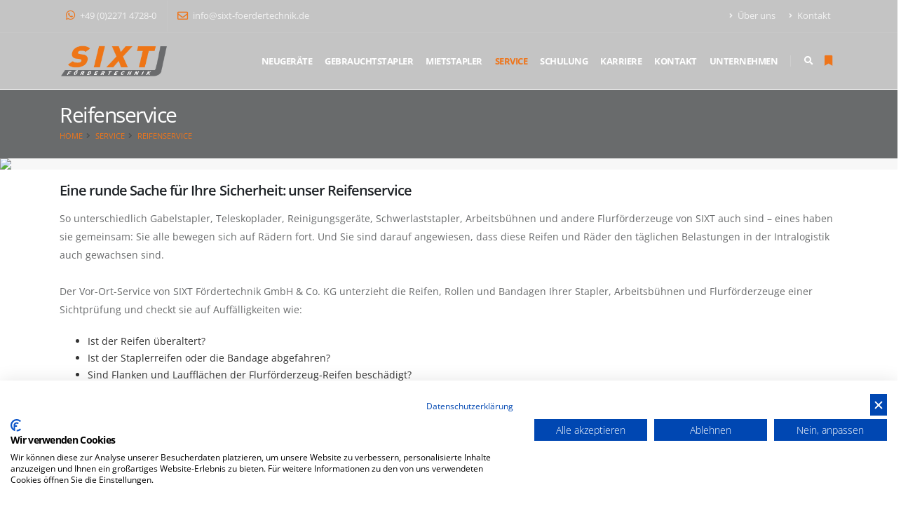

--- FILE ---
content_type: text/html
request_url: https://www.sixt-foerdertechnik.de/reifenservice
body_size: 37645
content:
<!-- Include file for CAPTCHA configuration --><!-- Include file for CAPTCHA form processing --><!DOCTYPE html><html><head><!-- Basic --><meta charset="iso-8859-1"><meta http-equiv="X-UA-Compatible" content="IE=edge">	<meta name="viewport" content="width=device-width, initial-scale=1.0"><title>Sixt Fördertechnik GmbH & Co. KG | Mietstapler - Gabelstapler Verkauf und Servcie - Stapler Sonderbau | Aachen, Adenau, Bergheim, Bad Neuenahr-Ahrweiler, Blankenau, Bonn, Düren, Düsseldorf, Erftstadt, Eschweiler, Euskirchen, Frechen, Geldern, Hückelhoven, Jülich, Kerpen, Kevelaer, Kleve, Köln, Krefeld, Leverkusen, Mechernich, Mönchengladbach, Moers, Neuss</title><META NAME="description" content="Sixt Fördertechnik GmbH & Co. KG – Ihr Spezialist für Stapler und Arbeitsbühnen aller Arten! Von Gabelstapler, Gebrauchtstapler über Mietstapler, Anbaugeräte bis hin zu Kommunaltechnik und Reinigungstechnik, bei uns in Wiehl-Marienhagen werden Sie fündig.Region: Aachen, Adenau, Bergheim, Bad Neuenahr-Ahrweiler, Blankenau, Bonn, Düren, Düsseldorf, Erftstadt, Eschweiler, Euskirchen, Frechen, Geldern, Hückelhoven, Jülich, Kerpen, Kevelaer, Kleve, Köln, Krefeld, Leverkusen, Mechernich, Mönchengladbach, Moers, Neuss"><meta name="author" content="Bit for Bit Systeme UG (haftungsbeschränkt)"><meta name="google-site-verification" content="2MGQL6j6UZnhLlBS8jj3TTsvfilnahZFxmHdFuyDoHk" /><meta itemprop="address" content="Walter-Gropius-Str. 14, D-50126 Bergheim, Germany" /><meta itemprop="telephone" content="+49227147280" /><meta itemprop="faxNumber" content="+492271472890" /><meta itemprop="email" content="info@sixt-foerdertechnik.de" /><meta itemprop="latitude" content="6.5992013" /><meta itemprop="longitude" content="50.9572934" /><meta property="og:latitude" content="6.5992013"/><meta property="og:longitude" content="50.9572934"/><meta property="og:street-address" content="Walter-Gropius-Str. 14"/><meta property="og:locality" content="Bergheim"/><meta property="og:postal-code" content="50126"/><meta property="og:country-name" content="Germany"/><meta property="og:email" content="info@sixt-foerdertechnik.de"/><meta property="og:phone_number" content="+49227147280"/><meta property="og:fax_number" content="+492271472890"/><meta property="og:locale" content="de_DE" /><!-- Favicon --><link rel="shortcut icon" href="img/favicon.ico" type="image/x-icon" /><link rel="apple-touch-icon" href="img/apple-touch-icon.png"><!-- Mobile Metas --><meta name="viewport" content="width=device-width, initial-scale=1, minimum-scale=1.0, shrink-to-fit=no"><!-- Vendor CSS --><link rel="stylesheet" href="vendor/bootstrap/css/bootstrap.css"><link rel="stylesheet" href="css/font-awesome/css/font-awesome.min.css"><link rel="stylesheet" href="vendor/fontawesome-free/css/all.min.css"><link rel="stylesheet" href="vendor/animate/animate.min.css"><link rel="stylesheet" href="vendor/simple-line-icons/css/simple-line-icons.min.css"><link rel="stylesheet" href="vendor/owl.carousel/assets/owl.carousel.min.css"><link rel="stylesheet" href="vendor/owl.carousel/assets/owl.theme.default.min.css"><link rel="stylesheet" href="vendor/magnific-popup/magnific-popup.min.css"><!-- Theme CSS --><link rel="stylesheet" href="css/theme.css"><link rel="stylesheet" href="css/theme-elements.css"><link rel="stylesheet" href="css/theme-blog.css"><link rel="stylesheet" href="css/theme-shop.css"><!-- Current Page CSS --><link rel="stylesheet" href="vendor/rs-plugin/css/settings.css"><link rel="stylesheet" href="vendor/rs-plugin/css/layers.css"><link rel="stylesheet" href="vendor/rs-plugin/css/navigation.css"><!-- Demo CSS --><!-- Skin CSS --><link rel="stylesheet" href="css/skins/sixt.css"> <!-- Theme Custom CSS --><link rel="stylesheet" href="css/custom.css"><!-- Head Libs --><script src="vendor/modernizr/modernizr.min.js"></script><script src="https://consent.cookiefirst.com/sites/sixt-foerdertechnik.de-d0db0383-396a-4682-a153-cb00682f3328/consent.js"></script><!-- Google Tag Manager --><script>(function(w,d,s,l,i){w[l]=w[l]||[];w[l].push({'gtm.start':new Date().getTime(),event:'gtm.js'});var f=d.getElementsByTagName(s)[0],j=d.createElement(s),dl=l!='dataLayer'?'&l='+l:'';j.async=true;j.src='https://www.googletagmanager.com/gtm.js?id='+i+dl;f.parentNode.insertBefore(j,f);})(window,document,'script','dataLayer','GTM-NR3KTCLC');</script><!-- End Google Tag Manager --></head><body>	<!-- Google Tag Manager (noscript) --><noscript><iframe src="https://www.googletagmanager.com/ns.html?id=GTM-NR3KTCLC"height="0" width="0" style="display:none;visibility:hidden"></iframe></noscript><!-- End Google Tag Manager (noscript) -->		<div class="body">		<header id="header"  data-plugin-options="{'stickyEnabled': true, 'stickyEnableOnBoxed': true, 'stickyEnableOnMobile': true, 'stickyChangeLogo': false, 'stickyStartAt': 53, 'stickySetTop': '-53px'}">			<div class="header-body border-top-0 bg-dark box-shadow-none" style="background-color: rgba(190, 190, 190, 0.9) !important;" >				<div class="header-top header-top-borders header-top-light-2-borders">					<div class="container container-lg h-100">						<div class="header-row h-100">							<div class="header-column justify-content-start">								<div class="header-row">									<nav class="header-nav-top">										<ul class="nav nav-pills">											<li class="nav-item nav-item-borders py-1 d-sm-inline-flex">												<a href="tel:+49227147280"><i class="fab fa-whatsapp text-4 text-color-primary" style="top: 0;"></i> +49 (0)2271 4728-0</a>											</li>											<li class="nav-item nav-item-borders py-1 d-none d-sm-inline-flex">												<a href="mailto:info@sixt-foerdertechnik.de"><i class="far fa-envelope text-4 text-color-primary" style="top: 1px;"></i> info@sixt-foerdertechnik.de</a>											</li>										</ul>									</nav>								</div>							</div>							<div class="header-column justify-content-end">								<div class="header-row">									<nav class="header-nav-top">										<ul class="nav nav-pills">											<li class="nav-item nav-item-anim-icon d-none d-md-block">												<a class="nav-link pl-0" href="/ueber_uns"><i class="fas fa-angle-right"></i> Über uns</a>											</li>											<li class="nav-item nav-item-anim-icon d-none d-md-block">												<a class="nav-link" href="/kontakt"><i class="fas fa-angle-right"></i> Kontakt</a>											</li>										</ul>									</nav>								</div>							</div>						</div>					</div>				</div>				<div class="header-container header-container-height-xs container container-lg">					<div class="header-row">						<div class="header-column">							<div class="header-row">								<div class="header-logo">									<a href="index.asp">										<img alt="Sixt Fördertechnik GmbH & Co. KG" width="154" height="50" src="img/logo.png">									</a>								</div>							</div>						</div>						<div class="header-column justify-content-end">							<div class="header-row">								<div class="header-nav header-nav-links header-nav-dropdowns-dark header-nav-light-text order-2 order-lg-1">									<div class="header-nav-main header-nav-main-mobile-dark header-nav-main-square header-nav-main-dropdown-no-borders header-nav-main-effect-2 header-nav-main-sub-effect-1">										<nav class="collapse">											<ul class="nav nav-pills" id="mainNav">												<li class="dropdown"><a href="/neugeraete" class=" dropdown-item dropdown-toggle">Neugeräte</a>                          <ul class="dropdown-menu" role="menu">                          	                                <li><a class="dropdown-item" href="/neugeraete_uebersicht">Übersicht</a></li>                                                              <li><a class="dropdown-item" href="/neugeraete_yale">YALE Stapler & Lagertechnik</a></li>                                                              <li><a class="dropdown-item" href="/neugeraete_m_fahrzeugbau">M-Fahrzeugbau Kompaktstapler</a></li>                                                              <li><a class="dropdown-item" href="/neugeraete_dieci">DIECI Teleskopstapler</a></li>                                                              <li><a class="dropdown-item" href="/neugeraete_jlg">JLG Arbeitsbühnen</a></li>                                                              <li><a class="dropdown-item" href="/neugeraete_anbau">Anbaugeräte</a></li>                                                              <li><a class="dropdown-item" href="/neugeraete_hako">HAKO Reinigungsgeräte</a></li>                                                              <li><a class="dropdown-item" href="/finanzierung">Finanzierung / Leasing / Mietkauf</a></li>                                                         </ul>                        </li>												<li class="dropdown"><a class=" dropdown-item dropdown-toggle" href="/gebrauchtstapler">Gebrauchtstapler</a>													<ul class="dropdown-menu">														<li><a class="dropdown-item" href="/gebrauchtstapler">Alle Geräte</a></li>													                                 <li class="dropdown-submenu"><a class="dropdown-item" href="index.asp?lng=de&k_id=29315&typ=all_product&bauart=frontstapler&sort=reset&breadcrumb=Frontstapler Alle">Frontstapler</a>											      	   <ul class="dropdown-menu">                            	     											                <li><a class="dropdown-item" href="index.asp?lng=de&k_id=29315&typ=all_product&bauart_detail=Elektro 4 Rad-Stapler&sort=reset&breadcrumb=Elektro+4+Rad%2DStapler">Elektro 4 Rad-Stapler&nbsp;(7)</a></li>											                   	                             </ul>   	                           </li>   	                                                       <li class="dropdown-submenu"><a class="dropdown-item" href="index.asp?lng=de&k_id=29315&typ=all_product&bauart=lagertechnik&sort=reset&breadcrumb=Lagertechnik Alle">Lagertechnik</a>											      	   <ul class="dropdown-menu">                            	     											                <li><a class="dropdown-item" href="index.asp?lng=de&k_id=29315&typ=all_product&bauart_detail=Hochhubwagen&sort=reset&breadcrumb=Hochhubwagen">Hochhubwagen&nbsp;(3)</a></li>											                   	                             </ul>   	                           </li>   	                                                       <li class="dropdown-submenu"><a class="dropdown-item" href="index.asp?lng=de&k_id=29315&typ=all_product&bauart=schubmaststapler&sort=reset&breadcrumb=Schubmaststapler Alle">Schubmaststapler</a>											      	   <ul class="dropdown-menu">                            	     											                <li><a class="dropdown-item" href="index.asp?lng=de&k_id=29315&typ=all_product&bauart_detail=Schubmaststapler&sort=reset&breadcrumb=Schubmaststapler">Schubmaststapler&nbsp;(1)</a></li>											                   	                             </ul>   	                           </li>   	                           	                        <li><a class="dropdown-item" href="/gebrauchtstapleranfrage">Anfrage</a></li>													</ul>												</li>												<li class="dropdown"><a class=" dropdown-item dropdown-toggle" href="/mietstapler">Mietstapler</a>													<ul class="dropdown-menu">														<li><a class="dropdown-item" href="/mietstapler">Übersicht</a></li>													  <li><a class="dropdown-item" href="index.asp?lng=de&k_id=29316&typ=all_rent&bauart=&sort=reset&breadcrumb=Mietstapler Alle">Alle Geräte</a></li>													                                 <li class="dropdown-submenu"><a class="dropdown-item" href="index.asp?lng=de&k_id=29316&typ=all_rent&bauart=frontstapler&sort=reset&breadcrumb=Frontstapler Alle">Frontstapler</a>											      	   <ul class="dropdown-menu">                            	     											                <li><a class="dropdown-item" href="index.asp?lng=de&k_id=29316&typ=all_rent&bauart_detail=Treibgasstapler&sort=reset&breadcrumb=Treibgasstapler">Treibgasstapler&nbsp;(5)</a></li>											                											                <li><a class="dropdown-item" href="index.asp?lng=de&k_id=29316&typ=all_rent&bauart_detail=Elektro 4 Rad-Stapler&sort=reset&breadcrumb=Elektro+4+Rad%2DStapler">Elektro 4 Rad-Stapler&nbsp;(3)</a></li>											                											                <li><a class="dropdown-item" href="index.asp?lng=de&k_id=29316&typ=all_rent&bauart_detail=Geländestapler&sort=reset&breadcrumb=Gel%E4ndestapler">Geländestapler&nbsp;(3)</a></li>											                   	                             </ul>   	                           </li>   	                                                       <li class="dropdown-submenu"><a class="dropdown-item" href="index.asp?lng=de&k_id=29316&typ=all_rent&bauart=arbeitsbuehnen&sort=reset&breadcrumb=Arbeitsb%FChnen Alle">Arbeitsbühnen</a>											      	   <ul class="dropdown-menu">                            	     											                <li><a class="dropdown-item" href="index.asp?lng=de&k_id=29316&typ=all_rent&bauart_detail=Scherenarbeitsbühne&sort=reset&breadcrumb=Scherenarbeitsb%FChne">Scherenarbeitsbühne&nbsp;(4)</a></li>											                											                <li><a class="dropdown-item" href="index.asp?lng=de&k_id=29316&typ=all_rent&bauart_detail=Teleskoparbeitsbühne&sort=reset&breadcrumb=Teleskoparbeitsb%FChne">Teleskoparbeitsbühne&nbsp;(2)</a></li>											                											                <li><a class="dropdown-item" href="index.asp?lng=de&k_id=29316&typ=all_rent&bauart_detail=Senkrecht Hebebühne&sort=reset&breadcrumb=Senkrecht+Hebeb%FChne">Senkrecht Hebebühne&nbsp;(1)</a></li>											                   	                             </ul>   	                           </li>   	                                                       <li class="dropdown-submenu"><a class="dropdown-item" href="index.asp?lng=de&k_id=29316&typ=all_rent&bauart=schubmaststapler&sort=reset&breadcrumb=Schubmaststapler Alle">Schubmaststapler</a>											      	   <ul class="dropdown-menu">                            	     											                <li><a class="dropdown-item" href="index.asp?lng=de&k_id=29316&typ=all_rent&bauart_detail=Schubmaststapler&sort=reset&breadcrumb=Schubmaststapler">Schubmaststapler&nbsp;(2)</a></li>											                   	                             </ul>   	                           </li>   	                                                       <li class="dropdown-submenu"><a class="dropdown-item" href="index.asp?lng=de&k_id=29316&typ=all_rent&bauart=teleskopstapler&sort=reset&breadcrumb=Teleskopstapler Alle">Teleskopstapler</a>											      	   <ul class="dropdown-menu">                            	     											                <li><a class="dropdown-item" href="index.asp?lng=de&k_id=29316&typ=all_rent&bauart_detail=Teleskopstapler starr&sort=reset&breadcrumb=Teleskopstapler+starr">Teleskopstapler starr&nbsp;(5)</a></li>											                   	                             </ul>   	                           </li>   	                                                       <li class="dropdown-submenu"><a class="dropdown-item" href="index.asp?lng=de&k_id=29316&typ=all_rent&bauart=plattformwagen&sort=reset&breadcrumb=Plattformwagen Alle">Plattformwagen</a>											      	   <ul class="dropdown-menu">                            	     											                <li><a class="dropdown-item" href="index.asp?lng=de&k_id=29316&typ=all_rent&bauart_detail=Plattformwagen&sort=reset&breadcrumb=Plattformwagen">Plattformwagen&nbsp;(4)</a></li>											                   	                             </ul>   	                           </li>   	                           	                        <li><a class="dropdown-item" href="/mietanfrage">Mietanfrage</a></li>													</ul>												</li>                        <li class="dropdown"><a href="/service" class="active dropdown-item dropdown-toggle">Service</a>                          <ul class="dropdown-menu" role="menu">                          	                                <li><a class="dropdown-item" href="/uvv_pruefung">UVV & FEM 4.004 Prüfung</a></li>                                                              <li><a class="dropdown-item" href="/vor-ort-service">Vor Ort Service</a></li>                                                              <li><a class="dropdown-item" href="/werkstatt">Werkstatt</a></li>                                                              <li><a class="dropdown-item" href="/batterieservice">Batterieservice</a></li>                                                              <li><a class="dropdown-item" href="/ersatzteile">Ersatzteile</a></li>                                                              <li><a class="dropdown-item" href="/transporte">Transporte</a></li>                                                              <li><a class="dropdown-item" href="/reifenservice">Reifenservice</a></li>                                                         </ul>                        </li>                        <li class="dropdown"><a href="/schulung" class=" dropdown-item dropdown-toggle">Schulung</a>                          <ul class="dropdown-menu" role="menu">                          	                                <li><a class="dropdown-item" href="/schulung_uebersicht">Übersicht</a></li>                                                              <li><a class="dropdown-item" href="/schulung_anfrage">Anmeldung / Termine</a></li>                                                         </ul>                        </li>                        <li><a href="/karriere" class="">Karriere</a></li>                        <li class="dropdown"><a href="/kontakt" class=" dropdown-item dropdown-toggle">Kontakt</a>                          <ul class="dropdown-menu" role="menu">                          	                                <li><a class="dropdown-item" href="/standorte">Standorte</a></li>                                                              <li><a class="dropdown-item" href="/kontaktformular">Kontakt / Formular</a></li>                                                              <li><a class="dropdown-item" href="/anfahrt">Anfahrt</a></li>                                                         </ul>                        </li>                        <li class="dropdown"><a href="/unternehmen" class=" dropdown-item dropdown-toggle">Unternehmen</a>                          <ul class="dropdown-menu" role="menu">                          	                                <li><a class="dropdown-item" href="/ueber_uns">Über uns</a></li>                                                              <li><a class="dropdown-item" href="/ansprechpartner">Ansprechpartner</a></li>                                                              <li><a class="dropdown-item" href="/aktuelles">Aktuelles & News</a></li>                                                         </ul>                        </li>											</ul>										</nav>									</div>									<button class="btn header-btn-collapse-nav" data-toggle="collapse" data-target=".header-nav-main nav">										<i class="fas fa-bars"></i>									</button>								</div>								<div class="header-nav-features header-nav-features-light header-nav-features-no-border header-nav-features-lg-show-border order-1 order-lg-2 d-none d-sm-block">									<div class="header-nav-feature header-nav-features-search d-inline-flex">										<a href="#" class="header-nav-features-toggle" data-focus="headerSearch"><i class="fas fa-search header-nav-top-icon"></i></a>										<div class="header-nav-features-dropdown header-nav-features-dropdown-mobile-fixed" id="headerTopSearchDropdown">											<form role="search" action="index.asp?lng=de&k_id=29315&typ=all_product&sort=reset" method="post">												<div class="simple-search input-group">													<input class="form-control text-1" id="headerSearch" name="geraetenummer" minlength="4" maxlength="256" type="search" value="" placeholder="Artikel-Nr, Marke, Typ...">													<span class="input-group-append">														<button class="btn" type="submit">															<i class="fa fa-search header-nav-top-icon"></i>														</button>													</span>												</div>											</form>										</div>									</div>									<div class="header-nav-feature header-nav-features-cart d-inline-flex ml-2">                    <div class="header-nav-feature merkliste header-nav-features-user d-inline-flex mx-1 pr-1" data-toggle="tooltip" data-placement="top" title="Merkliste">									  	<a href="index.asp?lng=de&typ=merkliste&k_id=29315&breadcrumb=Merkliste">									  		<i class="fa fa-bookmark"></i>									  		<span class="cart-qty"></span>									    </a>								    </div>									</div>								</div>							</div>						</div>					</div>				</div>			</div>		</header>		<div role="main" class="main">      		     <section class="page-header page-header-light">			   	<div class="container">			   		<div class="row">			   			<div class="col-12">			   				                         <h1>Reifenservice</h1>                      			   				<ul class="breadcrumb breadcrumb-valign-mid">			   					<li><a href="index.asp">Home</a></li>			   					                           <li><a href="index.asp?lng=de&b_id=3616&k_id=29319">Service</a></li>                                                   <li><a href="index.asp?lng=de&b_id=3616&k_id=29319&subk_id=29364">Reifenservice</a></li>                        			   				</ul>			   			</div>			   		</div>			   	</div>			   </section>			   			   			         <section class="section border-0 p-0 m-0">			         	   <div class="row">			         	     <div class="col-12">			                 <img src="//www.cms-bitforbit.com/newsimages/Header_Sixt_Reifenservice.jpg" class="img-responsive">			               </div>			             </div>			         </section>			      			   			   <div class="container mb-4 mt-3">			          	        <!-- .row start -->              <div class="row">     	          <div class="col-12">     	          	<h4>Eine runde Sache für Ihre Sicherheit: unser Reifenservice</h4><p>So unterschiedlich Gabelstapler, Teleskoplader, Reinigungsger&auml;te, Schwerlaststapler, Arbeitsb&uuml;hnen und andere Flurf&ouml;rderzeuge von SIXT auch sind &ndash; eines haben sie gemeinsam: Sie alle bewegen sich auf R&auml;dern fort. Und Sie sind darauf angewiesen, dass diese Reifen und R&auml;der den t&auml;glichen Belastungen in der Intralogistik auch gewachsen sind.<br />
<br />
Der Vor-Ort-Service von SIXT F&ouml;rdertechnik GmbH &amp; Co. KG unterzieht die Reifen, Rollen und Bandagen Ihrer Stapler, Arbeitsb&uuml;hnen und Flurf&ouml;rderzeuge einer Sichtpr&uuml;fung und checkt sie auf Auff&auml;lligkeiten wie:</p>

<ul>
	<li>Ist der Reifen &uuml;beraltert?</li>
	<li>Ist der Staplerreifen oder die Bandage abgefahren?</li>
	<li>Sind Flanken und Lauffl&auml;chen der Flurf&ouml;rderzeug-Reifen besch&auml;digt?</li>
	<li>Ist das Profil der Staplerreifen abgefahren?</li>
	<li>Wurden die Reifen der Teleskoplader durch UV-Einwirkung beeintr&auml;chtigt?</li>
	<li>Stimmt bei Luftreifen der Luftdruck?</li>
</ul>

<p>Nur ein unversehrter Reifen ist ein sicherer Reifen und kann die zahlreichen Brems- bzw. Lenkman&ouml;ver sowie die dauernd wechselnden Gewichtsbelastungen in der Intralogistik bew&auml;ltigen. Falls einer Ihrer Staplerreifen gewechselt werden muss, ist ebenfalls der Vor-Ort-Service von SIXT zur Stelle: Wir betreiben mehrere mobile Reifenpressen und k&ouml;nnen damit Reifen, Bandagen und R&auml;der zahlreicher Stapler / Flurf&ouml;rderzeuge direkt in Ihrem Unternehmen wechseln. Die Altreifen werden auf Wunsch nat&uuml;rlich fachgerecht entsorgt. Bei SIXT erhalten Sie unter anderem:</p>

<ul>
	<li>Vollgummi-Reifen</li>
	<li>Radial- und Diagonal-Reifen (Luftreifen)</li>
	<li>Bandagen</li>
	<li>Mit Polyurethan gef&uuml;llte Reifen</li>
	<li>R&auml;der</li>
	<li>Rollen</li>
	<li>Super Elastik-Reifen (SE-Reifen)</li>
	<li>SE-Reifen ohne schwarzen Boden-Abrieb(&bdquo;nicht kreidend&ldquo; bzw. &bdquo;non marking&ldquo;)</li>
	<li>Staplerreifen mit Haltewulst</li>
	<li>Staplerreifen f&uuml;r Felgenring-Montage</li>
	<li>Spezialreifen</li>
	<li>Gel&auml;ndereifen, z.B. f&uuml;r Teleskoplader</li>
	<li>Schneeketten</li>
</ul>

<p>Fragen Sie uns nach unseren fairen Preisen f&uuml;r alle Arten von Reifen, R&auml;dern, Rollen und Bandagen!</p>
                </div>              </div>           			   </div>		        <section class="section section-parallax bg-color-grey-scale-1 border-0 m-0 appear-animation" data-appear-animation="fadeIn" data-plugin-parallax data-plugin-options="{'speed': 1.5, 'parallaxHeight': '160%'}" data-image-src="img/home_kontakt.jpg">			   	<div class="container">			   		<div class="row justify-content-md-center">			   			<div class="col-lg-6 mb-5 mb-lg-0">			   				<h2 class="font-weight-bold text-color-light">Kontakt</h2>			   							   				      <p class="custom-opacity-font text-color-light">Sixt Fördertechnik GmbH & Co. KG: Wir kümmern uns im Ihre Intralogistik – mit umfangreichem Service, Neugeräten und Gebrauchtstaplern. Und das in fast ganz Nordrhein-Westfalen.</p>			   				   			   				<div class="row">			   					<div class="col-md-6 custom-sm-margin-top">			   						<h4 class="mb-1 text-color-light">Rufen Sie uns an</h4>			   						<a href="tel:+49227147280" class="text-decoration-none" target="_blank" title="Rufen Sie uns an">			   							<span class="custom-call-to-action-2 text-color-light text-2 custom-opacity-font">			   								Tel			   								<span class="info text-5">			   									+49 (0)2271 4728-0			   								</span>			   							</span>			   					  </a>			   					  <br>			   					  <a href="tel:+492271472890" class="text-decoration-none" target="_blank" title="Schicken Sie uns ein Fax">			   							<span class="custom-call-to-action-2 text-color-light text-2 custom-opacity-font">			   								Fax			   								<span class="info text-5">			   									+49 (0)2271 4728-90			   								</span>			   							</span>			   						</a>			   					</div>			   					<div class="col-md-6 custom-sm-margin-top">			   						<h4 class="mb-1 text-color-light">Unsere Adresse</h4>			   						<p class="custom-opacity-font text-color-light"><strong>Sixt Fördertechnik GmbH & Co. KG</strong><br>Walter-Gropius-Str. 14<br>D-50126 Bergheim</p>			   						<ul class="social-icons mt-4">							        <li class="social-icons-facebook"><a href="https://www.facebook.com/SixtFoerdertechnik" target="_blank" title="Facebook"><i class="fab fa-facebook-f"></i></a></li>							        <li class="social-icons-instagram"><a href="https://www.instagram.com/sixt_foerdertechnik/" target="_blank" title="Instagram"><i class="fab fa-instagram-square"></i></a></li>						        </ul>			   					</div>			   				</div>			   				<div class="row">			   					<div class="col-md-6 custom-sm-margin-top">			   						<h4 class="mb-1 text-color-light">Mailen Sie uns</h4>			   						<a href="mail:info@sixt-foerdertechnik.de" class="text-decoration-none text-color-light" target="_blank" title="Mailen Sie uns">			   							<span class="custom-call-to-action-2 text-color-light text-2 custom-opacity-font">			   								E-Mail			   								<span class="info text-5">			   									info@sixt-foerdertechnik.de			   								</span>			   							</span>			   						</a>			   					</div>			   				</div>			   			</div>			   			<div class="col-lg-6 custom-sm-margin-top">			   				<h2 class="font-weight-bold text-color-light">Schreiben Sie uns</h2>			   				<form id="ajax-contact" action="kontakt_response.asp" method="POST" class="contact-form">			   					<div id="form-messages-kontakt" style="color:#ed1c23;"></div>			   					<div class="form-row">			   						<div class="form-group col">			   							<div class="custom-input-box">			   								<i class="icon-user icons text-color-primary"></i>			   								<input type="text" value="" maxlength="100" class="form-control" name="name" placeholder="Name*" required>			   							</div>			   						</div>			   					</div>			   					<div class="form-row">			   						<div class="form-group col">			   							<div class="custom-input-box">			   								<i class="icon-envelope icons text-color-primary"></i>			   								<input type="email" value="" maxlength="100" class="form-control" name="email" placeholder="E-Mail*" required>			   							</div>			   						</div>			   					</div>			   					<div class="form-row">			   						<div class="form-group col">			   							<div class="custom-input-box">			   								<i class="icon-bubble icons text-color-primary"></i>			   								<textarea maxlength="5000" rows="4" class="form-control" name="message" placeholder="Nachricht*" required></textarea>			   							</div>			   						</div>			   					</div>			   					<div class="form-row">							    	<div class="form-group col-lg-6">							    		<button type="submit" id="ajax-contact-button" class="btn btn-primary text-2 py-4 px-4" ><strong>Abschicken!</strong></button>							    	</div>							    	<div class="form-group col-lg-6">							    		<!-- include the Web Wiz CAPTCHA form element -->                      

<!--//
/* *******************************************************
Software: Web Wiz CAPTCHA(TM) ver. 4.04
Info: http://www.WebWizCAPTCHA.com
Copyright: (C)2005-2017 Web Wiz Ltd. All rights reserved
******************************************************* */
//-->
<script language="javaScript">
function reloadCAPTCHA() {
	document.getElementById('CAPTCHA').src='inc/CAPTCHA/CAPTCHA_image.asp?'+Date();
}
</script>           
<table width="100%" border="0" cellspacing="1" cellpadding="3">
 <tr>
  <td><img src="inc/CAPTCHA/CAPTCHA_image.asp" alt="Code Image - Please contact webmaster if you have problems seeing this image code" id="CAPTCHA" width="120" height="50" />&nbsp;&nbsp;<img src="inc/CAPTCHA/images/refresh.png" alt="Refresh" style="vertical-align: text-bottom"> <a href="javascript:reloadCAPTCHA();">Refresh Image</a></td>
 </tr>
 <tr>
  <td>
   <input type="hidden" name="CAPTCHA_Postback" id="CAPTCHA_Postback" value="true" />
   <input type="text" name="securityCode" id="securityCode" size="17" maxlength="12" autocomplete="off" required/>
  </td>
 </tr>
</table>							    	</div>							    </div>			   				</form>			   			</div>			   		</div>			   	</div>			   </section>		</div>		<footer id="footer" class="mt-0">			<div class="footer-copyright">				<div class="container py-2">					<div class="row py-2">						<div class="col-lg-6 d-flex align-items-center justify-content-center justify-content-lg-start mb-lg-0">							<p><strong>Sixt Fördertechnik GmbH & Co. KG</strong> - © Copyright 2026 by <a href="http://www.liftfinder.com" target="_blank">LiftFinder.com</a>. All Rights Reserved.</p>						</div>						<div class="col-lg-6 d-flex align-items-center justify-content-center justify-content-lg-end">							<nav id="sub-menu">								<ul>									<li><i class="fa fa-angle-right"></i> <a class="ml-1 text-decoration-none" href="/impressum">Impressum</a></li>							    <li><i class="fa fa-angle-right"></i> <a class="ml-1 text-decoration-none" href="/datenschutz">Datenschutz</a></li>							    <li><i class="fa fa-angle-right"></i> <a class="ml-1 text-decoration-none" href="/agb">AGB</a></li>								</ul>							</nav>						</div>					</div>				</div>			</div>		</footer>	</div>  <!-- Vendor -->  <script src="vendor/jquery/jquery.min.js"></script>  <script src="vendor/jquery.appear/jquery.appear.min.js"></script>  <script src="vendor/jquery.easing/jquery.easing.min.js"></script>  <script src="vendor/jquery.cookie/jquery.cookie.min.js"></script>  <script src="vendor/popper/umd/popper.min.js"></script>  <script src="vendor/bootstrap/js/bootstrap.min.js"></script>  <script src="vendor/common/common.min.js"></script>  <script src="vendor/jquery.validation/jquery.validate.min.js"></script>  <script src="vendor/jquery.easy-pie-chart/jquery.easypiechart.min.js"></script>  <script src="vendor/jquery.gmap/jquery.gmap.min.js"></script>  <script src="vendor/jquery.lazyload/jquery.lazyload.min.js"></script>  <script src="vendor/isotope/jquery.isotope.min.js"></script>  <script src="vendor/owl.carousel/owl.carousel.min.js"></script>  <script src="vendor/magnific-popup/jquery.magnific-popup.min.js"></script>  <script src="vendor/vide/jquery.vide.min.js"></script>  <script src="vendor/vivus/vivus.min.js"></script>  		  		<!-- flyingcart -->  <script src="js/flyingcart.js"></script>  		  <!-- Theme Base, Components and Settings -->  <script src="js/theme.js"></script>    <!-- Current Page Vendor and Views -->  <script src="vendor/rs-plugin/js/jquery.themepunch.tools.min.js"></script>  <script src="vendor/rs-plugin/js/jquery.themepunch.revolution.min.js"></script>    <!-- Revolution Slider Addon - Typewriter -->  <script type="text/javascript" src="vendor/rs-plugin/revolution-addons/typewriter/js/revolution.addon.typewriter.min.js"></script>    <!-- Theme Custom -->  <script src="js/custom.js"></script>    <!-- Theme Initialization Files -->  <script src="js/theme.init.js"></script>    <!-- Specials -->  <script src="js/examples/examples.gallery.js"></script>  		  <script>  	$(function() {      // Get the form.      var form = $('#ajax-contact');        // Set up an event listener for the contact form.      $(form).submit(function(event) {      	          // Stop the browser from submitting the form.          event.preventDefault();                    // Disable our button          $('#ajax-contact-button').attr("disabled", true);                $.ajax({ // create an AJAX call...             data: $(form).serialize(), // get the form data             type: $(form).attr('method'), // GET or POST             url: $(form).attr('action'), // the file to call             success: function (response) { // on success..                 $('#form-messages-kontakt').html(response); // update the DIV             },             complete: function(){                 //Ajax request is finished, so we can enable                 //the button again.                 $('#ajax-contact-button').attr("disabled", false);             }          });      });    });        $(function() {      // Get the form.      var form = $('#ajax-ankauf');        // Set up an event listener for the contact form.      $(form).submit(function(event) {      	          // Stop the browser from submitting the form.          event.preventDefault();                    // Disable our button          $('#ajax-ankauf-button').attr("disabled", true);                $.ajax({ // create an AJAX call...             data: $(form).serialize(), // get the form data             type: $(form).attr('method'), // GET or POST             url: $(form).attr('action'), // the file to call             success: function (response) { // on success..                 $('#form-messages-ankauf').html(response); // update the DIV             },             complete: function(){                 //Ajax request is finished, so we can enable                 //the button again.                 $('#ajax-ankauf-button').attr("disabled", false);             }          });      });    });        $(function() {      // Get the form.      var form = $('#ajax-ersatzteile');        // Set up an event listener for the contact form.      $(form).submit(function(event) {      	          // Stop the browser from submitting the form.          event.preventDefault();                    // Disable our button          $('#ajax-ersatzteile-button').attr("disabled", true);                $.ajax({ // create an AJAX call...             data: $(form).serialize(), // get the form data             type: $(form).attr('method'), // GET or POST             url: $(form).attr('action'), // the file to call             success: function (response) { // on success..                 $('#form-messages-ersatzteile').html(response); // update the DIV             },             complete: function(){                 //Ajax request is finished, so we can enable                 //the button again.                 $('#ajax-ersatzteile-button').attr("disabled", false);             }          });      });    });      $('body').on('click', '#selectAll', function () {      if ($(this).hasClass('allChecked')) {          $('input[type="checkbox"]', '#merkliste').prop('checked', false);          $('#submitMerkliste').attr("disabled",true);          $('#submitApp').attr("disabled",true);      } else {          $('input[type="checkbox"]', '#merkliste').prop('checked', true);          $('#submitMerkliste').attr("disabled",false);          $('#submitApp').attr("disabled",false);      }      $(this).toggleClass('allChecked');    });        $(function() {      $('#submitMerkliste').attr("disabled",true);      $('#submitApp').attr("disabled",true);         $('.myCheckBox').change(function() {        $('#submitMerkliste').attr('disabled', $('.myCheckBox:checked').length == 0);        $('#submitApp').attr('disabled', $('.myCheckBox:checked').length == 0);      });     });  </script></body></html>

--- FILE ---
content_type: text/css
request_url: https://www.sixt-foerdertechnik.de/css/custom.css
body_size: 10971
content:
/* Add here all your CSS customizations */

.social-icons li a {
	color: #999 !important;
}

/* Page Header */
.page-header {
	background-color: #696B6C;
	margin: 0 0 0 0;
	padding: 20px 0;
}

.header-nav-features .fa {
  font-size: 15px !important;
}

.icon_number {
	  position:relative;
	  width:40px;
	  height:40px;
	  border-radius:50%;
	  border:3px solid #EE751B;
	  color:#EE751B;
	  font-size:1.25em;
	  line-height:40px;
	  font-style: italic;
	  display:inline-block;
	  display:-webkit-box;
	  display:-webkit-flex;
	  display:-ms-flexbox;
	  display:flex;
	  margin:0 auto;
	  -webkit-flex-shrink:0;
	  -ms-flex-negative:0;
	  flex-shrink:0;
	  text-align:center;
	  -webkit-box-align:center;
	  -webkit-align-items:center;
	  -ms-flex-align:center;
	  align-items:center;
	  -webkit-box-pack:center;
	  -webkit-justify-content:center;
	  -ms-flex-pack:center;
	  justify-content:center;
}

.product_table {
    float: left;
    margin-right: 5px;
    max-width:50px;
    font-size: 9px;
    text-align: center;
}

.product_table:last-child {
     margin-right: 0;
}

.product_table img{
    max-height:25px !important;
    width:auto !important;
    display: block !important;
    margin-left: auto;
    margin-right: auto;
}

.thumb-info:hover .product_table img{
    -webkit-transform: scale(1.0, 1.0);
    transform: scale(1.0, 1.0);
}  

.btn-plain {
    font-size: 16px;
    color: #EE751B;
    background: transparent;
    border: 0;
    outline: none !important;
    margin-right: -2px;
    margin-left: 1px;
}

article.post .post-meta > span {
    padding-right: 1px;
}

.thumb-info article {
    margin-top:10px;
}

.img-responsive {
    display: block;
    max-width: 100%;
    height: auto;
}

.cart-qty {
	position: absolute;
	top: -4px;
	right: -6px;
	width: 15px;
	height: 15px;
	display: block;
	font-size: 9px;
	font-weight: 600;
	color: #fff;
	background-color: #323e3d;
	text-align: center;
	line-height: 15px;
	border-radius: 20px;
	-webkit-box-shadow: -1px 1px 2px 0 rgba(0, 0, 0, 0.3);
	box-shadow: -1px 1px 2px 0 rgba(0, 0, 0, 0.3);
}

.cart-qty:empty {
    display: none;
}

.main_build {
    min-width: 100px;
    min-height: 90px;
    font-size: 10px;
    font-family: "Open Sans", Arial, sans-serif;
    -webkit-font-smoothing: antialiased;
    color: #EE751B !important;
    line-height: 1.15em;
    text-decoration: none;
    font-weight: normal;
    position: relative;
    display: inline-block;
    text-align: center;
}

.main_build label {
  margin-bottom: 1px;
}

.cc-selector input[type="radio"]{
    margin:0;
    padding:0;
    display:none; 
    -webkit-appearance:none;
    -moz-appearance:none;
}

.radio_fronstapler{background-image:url(//liftfinder.com/images/picos/Frontstapler.png);}
.radio_containerstapler{background-image:url(//liftfinder.com/images/picos/Containerstapler.png);}
.radio_schubmaststapler{background-image:url(//liftfinder.com/images/picos/Schubmaststapler.png);}
.radio_seitenstapler{background-image:url(//liftfinder.com/images/picos/Seitenstapler.png);}
.radio_terminaltraktor{background-image:url(//liftfinder.com/images/picos/Schlepper.png);}
.radio_teleskopstapler{background-image:url(//liftfinder.com/images/picos/Teleskopstapler.png);}
.radio_lagertechnik{background-image:url(//liftfinder.com/images/picos/Lagertechnik.png);}
.radio_kommissionierer{background-image:url(//liftfinder.com/images/picos/Kommissionierer.png);}
.radio_schlepper{background-image:url(//liftfinder.com/images/picos/Schlepper.png);}
.radio_plattformwagen{background-image:url(//liftfinder.com/images/picos/Plattformwagen.png);}
.radio_arbeitsbuehnen{background-image:url(//liftfinder.com/images/picos/Arbeitsbuehne.png);}
.radio_reinigungsgeraete{background-image:url(//liftfinder.com/images/picos/Reinigungsgeraet.png);}
.radio_baumaschinen{background-image:url(//liftfinder.com/images/picos/Baumaschinen.png);}
.radio_anbaugeraete{background-image:url(//liftfinder.com/images/picos/Anbaugeraete.png);}
.radio_sonstige{background-image:url(//liftfinder.com/images/picos/Sonstige.png);}
.radio_golf_cart{background-image:url(//liftfinder.com/images/picos/GolfCart.png);}

.cc-selector input:active +.drinkcard-cc{opacity: .9;}
.cc-selector input:checked +.drinkcard-cc{
    -webkit-filter: invert(30%) grayscale(100%) brightness(70%) contrast(4);
       -moz-filter: invert(53%) grayscale(100%) brightness(70%) contrast(4);
            filter: invert(30%) grayscale(100%) brightness(70%) contrast(4);
}

.drinkcard-cc{
    cursor:pointer;
    background-size:contain;
    background-repeat:no-repeat;
    background-position: center; 
    display:inline-block;
    width:65px;
    height:46px;
    -webkit-transition: all 100ms ease-in;
       -moz-transition: all 100ms ease-in;
            transition: all 100ms ease-in;
    -webkit-filter: brightness(1.8) grayscale(1) opacity(.7);
       -moz-filter: brightness(1.8) grayscale(1) opacity(.7);
            filter: brightness(1.8) grayscale(1) opacity(.7);
}

.drinkcard-cc img{
	 
}	

.drinkcard-cc:hover{
    -webkit-filter: invert(30%) grayscale(100%) brightness(70%) contrast(4);
       -moz-filter: invert(53%) grayscale(100%) brightness(70%) contrast(4);
            filter: invert(30%) grayscale(100%) brightness(70%) contrast(4);
}

.product-clone {
  position: fixed;
  z-index: 9999;
}

.product_title {
    font-size: 20px;
    text-transform: uppercase;
    color: #fff;
    font-weight: bold;
}

.product_price span {
    font-size: 18px;
    font-weight: 700;
}

.item_id {
    font-size: 1em;
    font-weight: 600;
    color: #333;
    margin-bottom:2px;
}

.thumb-info-wrapper .status_price {
	  background-color: #696B6C;
    color: #fff;
    min-width: 70px;
    text-align: center;
    font-size: 16px;
    font-weight: 700;
    z-index: 2;
    bottom: 0;
    right: 0;
    padding: 1px 13px;
    position: absolute;
}

.accordion a i {
    font-size: 16px;
    padding:8px 10px 0 0;
}

.thumb-info-caption-text .flag{
	  width: 16px !important;
}

.detailliste_center {
    text-align: center;
}

.detailliste_right {
    text-align: right;
}

.rounded-2 {
	border-radius: 0px !important;
}

.slider-contact-form-wrapper {
  -webkit-box-shadow: 0 0 0 8px rgba(85, 87, 89, 0.7);
	box-shadow: 0 0 0 8px rgba(85, 87, 89, 0.7);
}

.img-center {
	display: block;
	margin-left: auto;
	margin-right: auto;
	max-width: 90%;
	max-height: 100px;
	opacity: 0.4;
}

.img-center:hover {
	opacity: 0.8;
}

ul.team-list {
    list-style: none;
    margin: 0;
    padding: 0;
}

.sort-destination {
    overflow: hidden;
}

.thumb-info {
    display: block;
    position: relative;
    text-decoration: none;
    max-width: 100%;
    min-height: 415px;
    margin-bottom: 25px;
    background-color: #fff;
    border: 1px solid #DDD;
    overflow: hidden;
    -webkit-backface-visibility: hidden;
    -moz-backface-visibility: hidden;
    backface-visibility: hidden;
    -webkit-transform: translate3d(0, 0, 0);
    -moz-transform: translate3d(0, 0, 0);
    transform: translate3d(0, 0, 0);
}

.mb-xlg {
    margin-bottom: 30px !important;
}

li {
    line-height: 24px;
}

.thumb-info .thumb-info-wrapper {
    -webkit-backface-visibility: hidden;
    -moz-backface-visibility: hidden;
    backface-visibility: hidden;
    -webkit-transform: translate3d(0, 0, 0);
    -moz-transform: translate3d(0, 0, 0);
    transform: translate3d(0, 0, 0);
    overflow: hidden;
    display: block;
    position: relative;
    padding: 0;
    max-height: 200px;
    text-align: center;
}


@media (max-width: 1024px) {
	#header.header-effect-shrink .header-logo img{
	   max-width:250px !important;
	   height:auto !important;
	}
	.hidden-md {
		display: none !important;
	}
	.main_build {
    min-width: 90px !important;
    min-height: 70px !important;
    font-size: 9px !important;
    line-height: 0.90em !important;
  }
  .drinkcard-cc{
    width:58px !important;
    height:38px !important;
  }
}

@media (max-width: 768px) {
	#header.header-effect-shrink .header-logo img{
	   max-width:250px !important;
	   height:auto !important;
	}
	.main_build {
    min-width: 78px !important;
    min-height: 70px !important;
  }
}

@media (max-width: 575px) {
	#header.header-effect-shrink .header-logo img{
	   max-width:140px !important;
	   height:auto !important;
	}
	.main_build {
    min-width: 60px !important;
    min-height: 75px !important;
    font-size: 9px !important;
    line-height: 1.20em !important;
  }
  .drinkcard-cc{
    width:58px !important;
    height:38px !important;
  }
  .col-xl-2 {
    width: 50%;
  }
  .detailliste_center {
    text-align: left;
  }
  
  .detailliste_right {
    text-align: left;
  }
  
}

.overlay-effect-sky {
    content: "";
    position: absolute;
    z-index: 0;
    width: 100%;
    height: 100%;
    min-height:650px;
    top: 0;
    left: 0;
    opacity: 1;
    z-index: 1;
    color: #fff;
    background-color: rgba(57, 79, 83, 0.7);
}

@media (max-width: 330px) {
	#header.header-effect-shrink .header-logo img{
	   max-width:120px !important;
	   height:auto !important;
	}
}

@media (min-width: 1400px)  {
  .container {
    max-width: 1340px;
  }
}

@media (max-width: 1024px)  {
  #header .header-nav.header-nav-stripe nav > ul > li > a {
		padding: .35rem .4rem;
	}
}

@media (max-width: 375px) {
	.header-logo img{
	   max-width:300px !important;
	   height:auto !important;
	}
}

@media (max-width: 330px) {
	.header-logo img{
	   max-width:230px !important;
	   height:auto !important;
	}
}

.referenzen {
    padding: 0px 0px;
    margin-bottom: 30px;
    font-size: 12px;
    border: 1px solid #f5f5f5;
    background: #fff none repeat scroll 0 0;
    box-shadow: 0 3px 4.7px 0.3px rgba(0, 0, 0, 0.24);
    position: relative;
    transition: box-shadow 0.2s ease-in-out 0s;
}

.referenzen:hover {
    box-shadow: 0 39px 56.4px 3.6px rgba(0, 0, 0, 0.24);
    transition: box-shadow 0.2s ease-in-out 0s;
}

.top10 {
    margin-top: 10px;
}

.referenzen .referenzen-img img {
    width: 100%;
    height: auto;
}

.referenzen .referenzen-img {
    position: relative;
}

.referenzen .list.list-icons {
    list-style: none;
    padding-left: 15px;
    padding-right: 0;
    padding-top: 10px;
}

.text-block {
    position: absolute;
    top: 15px;
    left: 10px;
    background-color: rgba(80,80,80,.5);
    color: #fff !important;
    font-size: 12px;
    padding: 12px;
    margin-right: 10px;
    margin-bottom: 10px;
}

.text-block h2 {
    text-transform: none;
    font-size: 20px;
    color: #fff !important;
    margin-top: 0px;
    margin-bottom: 8px;
}

.text-block p {
    line-height: normal;
    margin: 0;
    color: #fff !important;
}

#show_bg_1 {
    background-image: linear-gradient(to right, rgba(238, 117, 27, 1), rgba(238, 117, 27, 0) 85%), url('../img/home_wir.jpg');
    width: 100%;
    height: 500px;
    background-size: cover;
    color: white;
    padding: 20px;
}

#show_bg_2 {
    background-image: linear-gradient(to right, rgba(238, 117, 27, 1), rgba(238, 117, 27, 0) 85%), url('../img/home_schulung.jpg');
    width: 100%;
    height: 500px;
    background-size: cover;
    color: white;
    padding: 20px;
}

--- FILE ---
content_type: application/javascript
request_url: https://www.sixt-foerdertechnik.de/vendor/rs-plugin/revolution-addons/typewriter/js/revolution.addon.typewriter.min.js
body_size: 7254
content:
/*
 2016 ThemePunch
*/
(function(){function p(a,b,c){m[m.length]=this;n||(n=a,n.event.special.typewriterDestroyed={remove:function(a){a.handler()}},q=document.createElement("textarea"));r="";this.layrs=[];a=b[0];(a=a.hasOwnProperty("opt")?a.opt:!1)&&a.hasOwnProperty("responsiveLevels")&&(a=a.responsiveLevels);Array.isArray(a)&&(this.levels=a);this.slider=b.on("typewriterDestroyed",y);c.each(this.writeLayerData.bind(this));r&&(c=document.head||document.body)&&(a=document.createElement("style"),a.type="text/css",a.innerHTML=
r,c.appendChild(a));c=w.length;for(a=0;a<c;a++)b.on("revolution.slide."+w[a],this.eventCallback.bind(this))}function x(a,b,c,f){var g=JSON.parse(a.getAttribute("data-typewriter")),k=b.replace(/(_|\|)$/,""),m=a.className,l=g.lines,q=b,p=[],t,e,u,h,d;a.className=m+" hide-typewriter-cursor";for(d in g)g.hasOwnProperty(d)&&(h=g[d],d=d.replace(/_([a-z])/g,z),this[d]="on"===h?1:"off"===h?0:!1===isNaN(h)?parseInt(h,10):h);if(this.blinking&&(r+="#"+a.id+":after {"+'content: "[char]"; animation: tp-typewriter [speed]s steps(2, start) infinite'.replace("[char]",
"one"===this.cursorType?"_":"|").replace("[speed]",.001*parseInt(this.blinkingSpeed,10))+"}#"+a.id+'.hide-typewriter-cursor:after {content: ""}',this.background))if(t=a.getAttribute("data-width").replace(/[\[\]']+/g,"").split(","),c)for(h=t.length,d=0;d<h;d++)u=c[d],u!==e&&(e=t[d],e="auto"===e||"none"===e,0<d?(e=e?"static":"absolute",r+="@media screen and (max-width: "+u+"px) {#"+a.id+".tp-caption[data-typewriter]:after {position: "+e+"}}"):e&&a.setAttribute("data-typewriter-blinking","true"),e=u);
else e=t[0],"none"!==e&&"auto"!==e||a.setAttribute("data-typewriter-blinking","true");if(this.sequenced&&l){b=[v(unescape(b))];l=l.split(",");h=l.length;for(d=0;d<h;d++)(c=n.trim(l[d]))&&(b[b.length]=v(unescape(c)));a.setAttribute("data-typewriter-sequenced","true")}else{this.sequenced=this.looped=!1;this.newlineDelay=this.linebreakDelay;l=v(b,!0).split(/\r?\n|\r/g);h=l.length;b=[];for(d=0;d<h;d++)b[b.length]=n.trim(l[d]),b[b.length]="";for(;""===b[0];)b.shift();for(;""===b[b.length-1];)b.pop()}if(this.wordDelay)if(g=
g.delays){g=g.split(",");h=g.length;for(d=l=0;d<h;d++)e=unescape(g[d]).split("|"),c=e[0],e=e[1],!1===isNaN(c)&&!1===isNaN(e)&&(c=parseInt(c),p[c+l-1]=parseInt(e),l+=c);this.spaces=p}else this.wordDelay=!1;this.el=a;this.txt=b;this.orig=q;this.clean=k;this.revapi=f;this.len=b.length;this.statc=-1!==m.search("tp-static-layer");n.data(a,"typewriter",this)}function z(a){return a[1].toUpperCase()}function v(a,b){a=a.replace(/<(?!br\s*\/?)[^>]+>/g,"").replace(/(_|\|)$/,"");a=b?a.replace(/\r?\n|\r/g," ").replace(/<br[^>]*>/gi,
"\n"):a.replace(/\r?\n|\r/g,"\u00b1").replace(/<br[^>]*>/gi,"\u00b5").replace(/\u00b1\u00b5|\u00b5\u00b1/g,"\u00b5").replace(/^\u00b1+|\u00b1+$/g,"").replace(/^\u00b5+|\u00b5+$/g,"");q.innerHTML=a;return q.value}function y(){for(var a=m.length,b;a--;)if(b=m[a],b[0]===this){for(var c=b.layrs,f=c.length;f--;)n.removeData(c[f].el,"typewriter");c=void 0;for(c in b)b.hasOwnProperty(c)&&delete b[c];m=m.splice(a,1);break}}var n,r,q,m=[],w=["onbeforeswap","layeraction","beforeredraw","afterdraw"];window.RsTypewriterAddOn=
function(a,b){if(b){var c=b.find(".tp-caption[data-typewriter]");c.length&&new p(a,b,c)}};p.prototype={eventCallback:function(a,b){this[a.namespace.replace(".slide","")](b)},onbeforeswap:function(a){var b=this.layrs,c=b.length,f;if(a=a.currentslide[0])for(;c--;)f=b[c],f.statc||(clearTimeout(f.timer),f.running=!1,f.active=!1,a.contains(f.el)||(f.el.innerHTML=f.orig,f.el.className+=" hide-typewriter-cursor"))},layeraction:function(a){if("enterstage"===a.eventtype){var b=n.data(a.layer[0],"typewriter");
b&&"html"===a.layertype&&(b.active=!0,b.start())}},beforeredraw:function(a){a=this.layrs;for(var b=a.length;b--;)a[b].onRedraw()},afterdraw:function(){for(var a=this.layrs,b=a.length;b--;)a[b].onRedraw(!0)},writeLayerData:function(a,b){var c=n.trim(b.innerHTML);c?(b.getAttribute("data-whiteboard")&&("undefined"!==typeof console&&console.log("Whiteboard is disabled for Layers with Typewriter Add-On effect enabled"),b.removeAttribute("data-whiteboard")),this.layrs[this.layrs.length]=new x(b,c,this.levels,
this.slider)):b.removeAttribute("data-typewriter")}};x.prototype={start:function(a,b){clearTimeout(this.timer);this.paused||(this.words=this.step=this.line=0,this.rpaused=this.paused=this.breaker=this.rstart=this.rewind=this.skip=!1,this.str=this.txt[this.line],this.len=this.str.length,b?(this.timer=setTimeout(this.onStart.bind(this),a),this.revapi.trigger("revolution.slide.typewriterlooped",[this.el])):(this.el.innerHTML="&nbsp;",this.el.className=this.el.className.replace(/ hide-typewriter-cursor/g,
""),this.timer=setTimeout(this.onStart.bind(this),this.startDelay)),this.running=!0,this.revapi.trigger("revolution.slide.typewriterstarted",[this.el]),this.revapi.trigger("revolution.slide.typewriternewline",[this.el,this.line+1,this.txt[this.line]]))},onStart:function(){this.el.innerHTML="";this.animate()},animate:function(){var a,b;b=this.str;var c=this.txt,f=this.step,g=this.rewind,k=g?this.deletionSpeed:this.speed;if(f<this.len)g?(this.str=b=b.slice(0,-1),this.el.innerHTML=b.replace(/\u00b5/g,
"<br>")||"&nbsp"):(this.breaker?(b="<br>",k=this.skip?this.linebreakDelay:this.newlineDelay,this.skip=this.breaker=!1,this.words=0,this.step--):(b=b[f],"\u00b5"===b&&(this.breaker=this.skip=!0,k=this.linebreakDelay)),this.breaker||(a=this.el.innerHTML,"&nbsp;"===a&&(a=""),this.el.innerHTML=a+b,this.wordDelay&&" "===b&&(b=this.words,(a=this.spaces[b])?(k=a,this.words=b<this.spaces.length-1?b+1:0):this.words+=1))),this.step++,a=!0;else{if(this.rstart){this.paused?(this.rpaused=!0,this.lastSpeed=this.newlineDelay):
this.start(this.newlineDelay,!0);return}this.line<c.length&&(this.line++,this.step=0,this.skip=!1,this.str=b=c[this.line],""===b&&(this.line++,this.breaker=!0,k=this.newlineDelay),this.line<c.length?(this.sequenced?((g=!g)?(this.line--,this.str=c[this.line],k=this.deletionDelay):(this.str=c[this.line],this.len=this.str.length,k=this.newlineDelay),this.rewind=g):(this.str=c[this.line],this.len=this.str.length),a=!0,this.words=0,this.rewind||this.revapi.trigger("revolution.slide.typewriternewline",
[this.el,this.line+1,c[this.line]])):this.looped&&(this.rstart=this.rewind=!0,this.words=0,this.line--,this.str=c[this.line],a=!0,k=this.deletionDelay))}a?this.paused?this.lastSpeed=k:k?this.timer=setTimeout(this.animate.bind(this),k):this.animate():(this.running=!1,this.hideCursor&&(this.el.className+=" hide-typewriter-cursor"),this.revapi.trigger("revolution.slide.typewriterended",[this.el]))},onRedraw:function(a){a?this.el.innerHTML=this.state:(a=window.getComputedStyle(this.el,":after").getPropertyValue("position"),
this.state=this.el.innerHTML,this.el.innerHTML="absolute"===a?this.orig:this.clean)},pause:function(){this.active&&(clearTimeout(this.timer),this.paused=!0)},resume:function(){this.active&&(this.running?this.paused&&(this.rpaused?this.start(this.lastSpeed,!0):(this.paused=!1,this.lastSpeed?this.timer=setTimeout(this.animate.bind(this),this.lastSpeed):this.animate())):this.restart())},restart:function(){this.active&&(clearTimeout(this.timer),this.paused=this.rpaused=!1,this.start())},restore:function(a){this.active&&
(clearTimeout(this.timer),this.el.innerHTML=this.clean,a&&(this.el.className+=" hide-typewriter-cursor"))}}})();